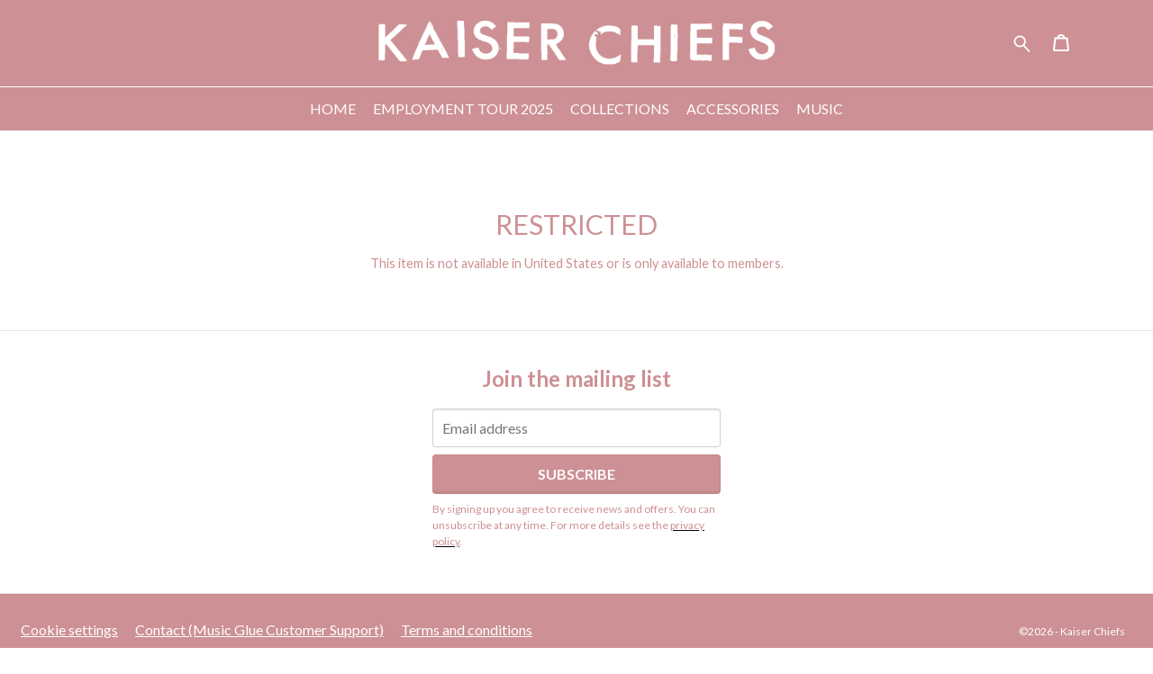

--- FILE ---
content_type: text/html; charset=utf-8
request_url: https://kaiserchiefs.shopnylonmerch.com/products/kaiser-chief-2022-signed-tour-poster
body_size: 18110
content:
<!doctype html>
<html lang="en">
  <head>
    <meta charset="utf-8">
<meta content="width=device-width, initial-scale=1, shrink-to-fit=no" name="viewport">

<title>Restricted - Kaiser Chiefs</title>



<link rel="preconnect" href="https://fonts.gstatic.com/">
<link rel="preconnect" href="https://cdnjs.cloudflare.com/">
<link rel="preconnect" href="https://musicglue-images-prod.global.ssl.fastly.net/">

<link rel="stylesheet" href="https://cdnjs.cloudflare.com/ajax/libs/twitter-bootstrap/4.5.3/css/bootstrap-reboot.min.css" integrity="sha512-YmRhY1UctqTkuyEizDjgJcnn0Knu5tdpv09KUI003L5tjfn2YGxhujqXEFE7fqFgRlqU/jeTI+K7fFurBnRAhg==" crossorigin="anonymous" />
<link rel="stylesheet" href="https://cdnjs.cloudflare.com/ajax/libs/twitter-bootstrap/4.5.3/css/bootstrap-grid.min.css" integrity="sha512-QTQigm89ZvHzwoJ/NgJPghQPegLIwnXuOXWEdAjjOvpE9uaBGeI05+auj0RjYVr86gtMaBJRKi8hWZVsrVe/Ug==" crossorigin="anonymous" />

<script src="https://cdnjs.cloudflare.com/ajax/libs/jquery/3.5.1/jquery.min.js" integrity="sha512-bLT0Qm9VnAYZDflyKcBaQ2gg0hSYNQrJ8RilYldYQ1FxQYoCLtUjuuRuZo+fjqhx/qtq/1itJ0C2ejDxltZVFg==" crossorigin="anonymous" referrerpolicy="no-referrer"></script>
<script src="https://cdn.jsdelivr.net/npm/bootstrap@4.5.3/dist/js/bootstrap.min.js" integrity="sha384-w1Q4orYjBQndcko6MimVbzY0tgp4pWB4lZ7lr30WKz0vr/aWKhXdBNmNb5D92v7s" crossorigin="anonymous"></script>
<script type="module">
  import * as Turbo from 'https://cdn.skypack.dev/pin/@hotwired/turbo@v7.3.0-44BiCcz1UaBhgMf1MCRj/mode=imports,min/optimized/@hotwired/turbo.js';
</script>
<script src="https://cdnjs.cloudflare.com/ajax/libs/jquery-zoom/1.7.21/jquery.zoom.min.js" integrity="sha512-m5kAjE5cCBN5pwlVFi4ABsZgnLuKPEx0fOnzaH5v64Zi3wKnhesNUYq4yKmHQyTa3gmkR6YeSKW1S+siMvgWtQ==" crossorigin="anonymous" referrerpolicy="no-referrer"></script>
<script src="https://musicglue-wwwassets.global.ssl.fastly.net/venndr/blaze-slick.min.js" crossorigin="anonymous" referrerpolicy="no-referrer"></script>

<script type="text/javascript">
  function isTouchDevice() {
    return (
      "ontouchstart" in window ||
      window.DocumentTouch && document instanceof window.DocumentTouch ||
      navigator.maxTouchPoints > 0 ||
      window.navigator.msMaxTouchPoints > 0
    );
  }
</script>

<script type="text/javascript">
  var scrollPosition = 0,
      focusedValue = '';

  // NOTE: Turbo seems to only run document.ready functions in the <head>
  // once on the initial page load, and then not again when navigating around.
  // This is different from document.ready calls inline in the body (e.g. in
  // product/default.liquid) which run on every page load. To specify behaviour
  // in the <head> that should run on each page, use the turbo:render hook,
  // however be warned that I suspect hooks will run multiple times per page load
  // due to the cache: https://turbo.hotwired.dev/reference/events

  $(function(){
    /* AUTOSUBMITTERS */
    $(document).on("change", "form.auto-submit select, form.auto-submit input", function(evt) {
      focusedValue = evt.target.getAttribute('value');
      $(evt.target).closest("form").trigger("submit");
    });

    /* TURBO GET FORMS */
    $(document).on("submit", "form[method=GET]", function(evt) {
      evt.preventDefault();
      evt.stopImmediatePropagation();
      url = this.action + $(this).serialize();
      Turbo.visit(url);
      return false;
    });

    /* BUNDLE MODAL */
    $(document).on("click touch", "[data-toggle='modal']", function(evt) {
      evt.preventDefault();
      evt.stopImmediatePropagation();
      $($(evt.currentTarget).data("target")).toggleClass("show");
      $(document.body).toggleClass("modal-open");
    });

    $(document).on("click touch", "[data-dismiss='modal']", function(evt) {
      evt.preventDefault();
      evt.stopImmediatePropagation();
      $(evt.currentTarget).closest(".modal").toggleClass("show");
      $(document.body).toggleClass("modal-open");
    });

    $(document).ready(() => {
      basketEmptyCheck();

      if(focusedValue) {
        $('[value="'+focusedValue+'"]').focus();
        focusedValue = '';
      };

      $("[data-turbo-scroll]").each((_, evt) => {
        $(evt).on("click", () => {
          scrollPosition = document.scrollingElement.scrollTop;
        });
        $(evt).on("submit", () => {
          scrollPosition = document.scrollingElement.scrollTop;
        });
      });
    });

    function basketEmptyCheck() {
      if ($('.basket-block__count-number').text().trim() == "0") {
        $(".basket-block__count").addClass("--empty");
      } else {
        $(".basket-block__count").removeClass("--empty");
      };
    }

    $(document).on("turbo:render", () => {
      basketEmptyCheck();

      if (scrollPosition >= 2 ) {
        // We wait 1 second before scrolling to try and give any images time to load.
        // TODO: better solution.
        setTimeout(() => document.scrollingElement.scrollTo(0, scrollPosition), 1000);
      };
    });

    /* QUICK BASKET ADD */
    $(document).on("submit", "form[data-method='pop-basket']", function(evt) {
      const serializedData = $(this).serializeArray();
      const formData = new FormData(this);
      window.Venndr.forms.filters.formData(formData);

      if (window.matchMedia("(min-width: 750px)").matches) {
        var formURL = $(this).attr("action"),
          button = $(this).find(':submit'),
          basketCountEl = ".basket-block__count",
          basketEmptyClass = "--empty",
          basketLoadingClass = "--loading",
          basketUpdatedClass = "--updated";

        $.ajax({
          url: formURL,
          type: "POST",
          credentials: "same-origin",
          data: formData,
          processData: false,
          contentType: false,
          beforeSend: function(xhr) {
            $(button).focus().addClass("active").prop('disabled', true);
            $(basketCountEl).removeClass(basketUpdatedClass).removeClass(basketEmptyClass);
            $(basketCountEl).addClass(basketLoadingClass);
          },
          success: function(result, status, xhr) {
            let basketCount = $(result).find(basketCountEl),
              basketContent = $(result).find(".basket-block--full .basket-block__container"),
              basketPop = ".pop-basket";

            window.location.hash = "";
            $(basketPop).html(basketContent).removeClass("pop-basket--hidden");
            $(basketCountEl).removeClass(basketLoadingClass);
            $(basketCountEl).replaceWith(basketCount);
          },
          error: function(xhr, status, error) {
            console.log(error);
          },
          complete: function(xhr, status) {
            $(button).blur().removeClass("active").prop('disabled', false);
            $(basketCountEl).addClass(basketUpdatedClass);
            basketEmptyCheck();
            window.location.hash = "Basket";
          }
        });

        evt.preventDefault();
      };

      if (typeof dataLayer !== 'undefined') {
        dataLayer.push({
          event: 'addToCart',
          ecommerce: {
            currencyCode: 'USD',
            add: {
              products: [
                {
                  id: serializedData.find(x => ["product_id", "bundle_id"].includes(x.name)).value,
                  quantity: serializedData.find(x => x.name == "quantity").value,
                  name: $('.product-block__title, .bundle-block__title').text().trim(),
                  price: (parseFloat($('.price__value').text().replace(/[^0-9\.]/g, "")) || undefined)
                }
              ],
            },
          },
        });
      }
    });

    function emitCheckoutEvent(evt) {
      evt.preventDefault();

      lines = JSON.parse(atob(evt.target.dataset.basketLines));

      if (typeof dataLayer !== 'undefined') {
        dataLayer.push({
          event: 'checkout',
          ecommerce: {
            currencyCode: 'USD',
            checkout: {
              products: lines.map(line => {
                return {
                  id: line.id,
                  quantity: line.quantity,
                  name: line.name,
                  price: (parseFloat(line.price.replace(/^[^\d]+|[^\d.]+$/g, "")) || undefined)
                }
              }),
            },
          },
        });
      }

      location.href = evt.target.href;
    };

    $(document).on("click", ".basket-block__checkout-link", emitCheckoutEvent);

    $(document).on("click touch", function(evt) {
      if ($(evt.target).closest(".pop-basket").length > 0) {
        return
      } else if (!$(".pop-basket").hasClass("pop-basket--hidden")) {
        $(".pop-basket").addClass("pop-basket--hidden")
      };
    });
  });
</script>

  <meta name="csrf-token" content="fQVkVFR2MA8HVQNjEyIEGWpIIhosPA1_O25-38zJnfq9TSuT-znhnzgO">
<script>
  !function (venndr) {
    function tokenNotPresent() {
      throw new Error("CSRF token not present");
    }

    const token = document.querySelector(`meta[name="csrf-token"]`);
    const valueOrGetter = token == null ? { get: tokenNotPresent } : { value: token.getAttribute("content") };
    const descriptor = Object.assign({
      configurable: false,
      writable: false,
    }, valueOrGetter);

    Object.defineProperty(venndr, "csrf_token", descriptor);
  }(window.Venndr || (window.Venndr = {}));
</script>


<script>
!function (venndr) {
  const value = Object.freeze({
    value: Object.freeze({
      analytics: true,
      marketing: true,
    }),
  });

  const descriptor = Object.assign({
    configurable: false,
    writable: false,
  }, value);

  Object.defineProperty(venndr, "consent", descriptor);
}(window.Venndr || (window.Venndr = {}));
</script>


  <script src="https://cdn.usefathom.com/script.js" data-site="KFOTXSNV" defer></script>


  <link rel="canonical" href="https://kaiserchiefs.shopnylonmerch.com/products/kaiser-chief-2022-signed-tour-poster">


<link rel="stylesheet" href="https://enterprise-ecommerce-store-assets.global.ssl.fastly.net/venndr/universal.css?v=2">


    <link rel="stylesheet" href="/__styles/3ee1f7dd66842046252d78cb228a9f676fec7b0c167378e827b7d55511175458/style.css">

  <style>
@import url('https://fonts.googleapis.com/css?family=Lato:400,700,400italic,700italic&display=swap');

@import url('https://fonts.googleapis.com/css?family=Lato:400,700,400italic,700italic&display=swap');
:root{
--brand-logo-placeholder-display: none;
--brand-logo-display: block;
--text-size: 0.9rem;
--logo-height: 100%;
--bg-image: url('');
--heading-size: 1.5rem;
--heading-font: 'Lato';
--header-text-size: 1rem;
--header-text-color: #ffffff;
--header-height: 4rem;
--header-bg-color: #CD9094;
--header-accent-color: #000000;
--text-color: #CD9094;
--font-family: 'Lato';
--bg-color: #ffffff;
--accent-color: #000000;
--card-text: #CD9094;
--card-bg: #ffffff;
--card-accent: #000000;
--brand-logo: url('https://enterprise-ecommerce-store-images.freetls.fastly.net/resize?u=aHR0cHM6Ly9lY29tbWVyY2UtcHVibGljLWFzc2V0cy5zdG9yYWdlLmdvb2dsZWFwaXMuY29tL2VhMzM3NWM2LTAzNjEtNDBkZS1iNTEzLWEzNzUwNDY5Zjc4Ny8yMDIzLzUvMTYvMTAvNDMvMTMxOGVkNGMtYThmMi00NzY4LWEzNzktY2Q2ZjI1NDJmNjQw&width=600&v=1');
--banner-image: url('');
--banner-height: 6rem;
--banner-color: #000000;
}
footer{
--text-color: #ffffff;
--bg-color: #CD9094;
--accent-color: #ffffff;
}

/* HEADER */

.header--center-logo .header__logo {
  flex-basis: 40% ;
}

.header--center-logo .header__left, .header--center-logo .header__right {
  flex-basis: 20% ;
}

.header__secondary-section .navigation__item {
  text-transform: uppercase;
}

/* NAV BAR */
.header__secondary-header .navigation__link,
.menu-block--expanded .navigation--expand-left {
  text-transform: uppercase;
  font-size: 1rem!important;
}

.header__secondary-section {
  border-top: 1px solid #fff;
}

.navigation__link--active {
  color: var(--accent-color);
}

/* PRODUCT CARD */

.card-body {
  padding: .75rem .25rem;
}

.product-card__body {
  text-align: left;
}


/* INNER PAGES */

.main__title {
  text-transform: uppercase;
  font-weight: normal;
}

/* MODAL */

.modal-header {
  display: flex;
  align-items: center;
  border-bottom: none;
}

.modal-title {
  padding-top: 0rem;
  font-weight: bold;
}

.modal .close {
  background: transparent;
  border: none;
  font-size: 1.5rem;
}

.modal-body p {
  font-size: 1rem;
  padding-bottom: 1rem;
}

.modal-body span {
  font-size: .875rem;
}

.mailchimp form {
  margin: -0.5rem -0.25rem .25rem;
}
  </style>

<script>
  !function (venndr) {
    const token = document.querySelector(`meta[name="csrf-token"]`)?.getAttribute("content");

    const setMarketingIdentity = (identifier) => fetch("/viewer/marketing_identity", {
      method: "POST",
      credentials: "same-origin",
      headers: {
        "Content-Type": "application/json",
        Accept: "application/json",
        "x-csrf-token": token,
      },
      body: JSON.stringify({ marketingIdentity: identifier }),
    })

    Object.defineProperty(venndr, "setMarketingIdentity", {
      value: setMarketingIdentity,
      writable: false,
      configurable: false,
    });
  }(window.Venndr || (window.Venndr = {}));

  !function (venndr) {
    const amendFormData = (formData) => {
      const extraFulfilmentDetails = {};

      formData.forEach((value, key) => {
        if (key.includes("extra_fulfilment_details")) {
          const field = key.replace(/^extra_fulfilment_details\[(.+)\]$/, '$1');
          extraFulfilmentDetails[field] = value;
        }
      })

      if (Object.keys(extraFulfilmentDetails).length > 0) {
        const {recipient_name, recipient_email, delivery_date, message} = extraFulfilmentDetails;

        const summary = [
          `Recipient: ${recipient_name ? `${recipient_name} / ` : ""}${recipient_email}.`
        ];

        if (delivery_date) summary.push(`Deliver on ${delivery_date}.`);
        if (message) summary.push(`Message:\n${message}`);

        const encodedData = btoa(JSON.stringify(extraFulfilmentDetails));
        const plainTextSummary = summary.join('\n');
        const payload = btoa(JSON.stringify({ encodedData, plainTextSummary }));
        formData.set('extra_fulfilment_details', payload);
      }
    }

    Object.defineProperty(venndr, "forms", {
      value: Object.freeze({ filters: Object.freeze({ formData: amendFormData }) }),
      writable: false,
      configurable: false,
    });

    const setup = () => {
      document.addEventListener('formdata', (e) => amendFormData(e.formData), { capture: true });
    }

    document.addEventListener('DOMContentLoaded', setup, { once: true });
  }(window.Venndr || (window.Venndr = {}));
</script>
      <!-- Google Tag Manager -->
      <!-- Consent -->
      <script>
        window.dataLayer = window.dataLayer || [];
        function gtag(){dataLayer.push(arguments);}
        gtag('consent', 'update', {
          'ad_storage': Venndr.consent.marketing ? 'granted' : 'denied',
          'ad_user_data': Venndr.consent.marketing ? 'granted' : 'denied',
          'ad_personalization': Venndr.consent.marketing ? 'granted' : 'denied',
          'analytics_storage': Venndr.consent.analytics ? 'granted' : 'denied',
          'personalization_storage': Venndr.consent.marketing ? 'granted' : 'denied',
          'functionality_storage': 'denied',
          'security_storage': 'denied',
        });
      </script>
      <!-- Init -->
      <script>(function(w,d,s,l,i){w[l]=w[l]||[];w[l].push({'gtm.start':
      new Date().getTime(),event:'gtm.js'});var f=d.getElementsByTagName(s)[0],
      j=d.createElement(s),dl=l!='dataLayer'?'&l='+l:'';j.async=true;j.src=
      'https://www.googletagmanager.com/gtm.js?id='+i+dl;f.parentNode.insertBefore(j,f);
      })(window,document,'script','dataLayer','GTM-PZZJTGWD');</script>
      <!-- End Google Tag Manager -->
          <meta name="google-site-verification" content="lNLKhXnmsd0AzZotAOFS8cN2DhV_7_L5MrVG7199KRU" />
    </head>

  <body class="layout layout--banner-widgets" data-homepage="false" data-handle="products/:handle" data-id="68b43dca-9db6-495b-940e-d4715b994fb7" data-page-types="product">      <!-- Google Tag Manager (noscript) -->
      <noscript><iframe src="https://www.googletagmanager.com/ns.html?id=GTM-PZZJTGWD"
      height="0" width="0" style="display:none;visibility:hidden"></iframe></noscript>
      <!-- End Google Tag Manager (noscript) -->
    
    <a class="header__skip-to-content" href="#main">Skip to main content</a>

    
    

<header class="header header--center-logo header--double">
  <div class="header__primary-header">
    <div class="container">
      <div class="header__content d-flex flex-row align-content-center">
        <div class="header__left">
          <div class="header__block header__block--extra-content">
            
          </div>

          
            <div class="header__block header__block--menu-hider">
              <div class="menu-block menu-block--side-collapse">
  
    <nav class="navigation navigation--expand-left "  role="navigation" aria-label="Main mobile navigation">
  <div class="navigation__items">
    
      <span class="navigation__item">
        <a 
          class="navigation__link navigation__link--primary " 
          href="/shop" 
          
          aria-label="Home"
        >
          Home
        </a>
        
      </span>
    
      <span class="navigation__item">
        <a 
          class="navigation__link navigation__link--primary " 
          href="/collections/employment-2025" 
          
          aria-label="Employment Tour 2025"
        >
          Employment Tour 2025
        </a>
        
      </span>
    
      <span class="navigation__item">
        <a 
          class="navigation__link navigation__link--primary " 
          href="/collections/collections-all" 
          
          aria-label="Collections"
        >
          Collections
        </a>
        
          <span class="navigation__sub-menu">
            
              <a 
                class="navigation__link navigation__link--secondary 
                " 
                 href="/collections/collections-all" 
                 
                aria-label="Collections"
              >
                All
              </a>
            
              <a 
                class="navigation__link navigation__link--secondary 
                " 
                 href="/collections/tour-2022" 
                 
                aria-label="Collections"
              >
                Tour 2022
              </a>
            
              <a 
                class="navigation__link navigation__link--secondary 
                " 
                 href="/collections/the-easy-eighth-tour" 
                 
                aria-label="Collections"
              >
                The Easy Eighth Tour 2024
              </a>
            
              <a 
                class="navigation__link navigation__link--secondary 
                " 
                 href="/collections/duck-tour" 
                 
                aria-label="Collections"
              >
                Duck Tour
              </a>
            
              <a 
                class="navigation__link navigation__link--secondary 
                " 
                 href="/collections/elland-road" 
                 
                aria-label="Collections"
              >
                Elland Road
              </a>
            
              <a 
                class="navigation__link navigation__link--secondary 
                " 
                 href="/collections/retro-range" 
                 
                aria-label="Collections"
              >
                Retro Range
              </a>
            
              <a 
                class="navigation__link navigation__link--secondary 
                " 
                 href="/collections/sk8" 
                 
                aria-label="Collections"
              >
                SK8
              </a>
            
          </span>
        
      </span>
    
      <span class="navigation__item">
        <a 
          class="navigation__link navigation__link--primary " 
          href="/collections/accessories" 
          
          aria-label="Accessories"
        >
          Accessories
        </a>
        
      </span>
    
      <span class="navigation__item">
        <a 
          class="navigation__link navigation__link--primary " 
          href="/collections/media" 
          
          aria-label="Music"
        >
          Music
        </a>
        
      </span>
    
  </div>
  <a class="navigation__close" aria-label="Close Navigation" href="#"></a>

  <script type="text/javascript">
    $(function(){
      $(document).on("click touch", ".navigation__close", function(evt) {
        evt.preventDefault();
        evt.stopImmediatePropagation();
        $(evt.target).closest(".menu-block").removeClass("menu-block--expanded");
        $("body").toggleClass("--menu-expanded");
      });
    });
  </script>
</nav>
    <a class="burger burger--no-text menu-block__burger"  aria-label="Toggle Navigation" href="#" role="button" tabindex="0" data-turbo="false" >
  <span class="burger__meat"></span>
</a>

  

  <script type="text/javascript">
    $(document).on("click touch", ".menu-block__burger", function(evt) {
      evt.preventDefault();
      evt.stopImmediatePropagation();
      $(evt.target).closest(".menu-block").toggleClass("menu-block--expanded");
      $("body").toggleClass("--menu-expanded");
    });
  </script>
</div>

            </div>
          
        </div>

        <div class="header__logo d-flex">
          <a class="header__logo-link" href="/" title="Go to the Kaiser Chiefs homepage">
            <div class="header__logo-image header__logo-image--overlapable">
            </div>
            
          </a>
        </div>

        <div class="header__right">
          <div class="header__block header__block--extra-content">
            
          </div>

          
            <div class="header__block">
              <div class="search-block search-block--icon">
  <a class="search-block__link" href="/search" aria-label="Search for products">
    <svg role="img" aria-labelledby="search-icon-title" class="icon" focusable="false" viewBox="0 0 40.4 41.7">
      <title id="search-icon-title">Search</title>
      <circle class="icon__line" cx="15.3" cy="15.3" r="12.3"/>
      <line class="icon__line" x1="23.5" y1="24.4" x2="37" y2="39.3"/>
    </svg>
  </a>
</div>


            </div>
          
            <div class="header__block">
              <div class="basket-block basket-block--icon">
	<a class="basket-block__link" href="/basket">
		<span class="basket-block__symbol">
			<svg class="icon" xmlns="http://www.w3.org/2000/svg" overflow="visible" viewBox="0 0 36.1 38.2">
        <path class="icon__fill" d="M36 34L32.8 7.2h-5.9C26.2 3.1 22.5 0 18 0S9.8 3.1 9.1 7.2H3.2L0 34c-.2 1.5.4 2.4.9 3 .5.5 1.4 1.2 3.1 1.2h28c1.3 0 2.4-.4 3.1-1.3.7-.7 1-1.8.9-2.9zM18 4a5 5 0 014.7 3.2h-9.5A5 5 0 0118 4zm11.2 7.2l2.8 23H4l2.8-23h22.4z"></path>
      </svg>
		</span>

		<span class="basket-block__count">
			<span class="basket-block__count-number" id="BasketCounter" data-turbo-permanent>
				0
			</span>
		</span>
	</a>

	<div id="Basket" class="pop-basket pop-basket--hidden" aria-live="assertive" aria-atomic="true">
  <!--Popout basket not yet loaded-->
</div>
</div>

            </div>
          
        </div>
      </div>
    </div>
  </div>
</header>

<section class="header__secondary-section">
  <header class="header__secondary-header">
    
      <div class="menu-block">
  
    <nav class="navigation navigation--horizontal d-none d-md-block"  role="navigation" aria-label="Main navigation">
  <div class="navigation__items">
    
      <span class="navigation__item">
        <a 
          class="navigation__link navigation__link--primary " 
          href="/shop" 
          
          aria-label="Home"
        >
          Home
        </a>
        
      </span>
    
      <span class="navigation__item">
        <a 
          class="navigation__link navigation__link--primary " 
          href="/collections/employment-2025" 
          
          aria-label="Employment Tour 2025"
        >
          Employment Tour 2025
        </a>
        
      </span>
    
      <span class="navigation__item">
        <a 
          class="navigation__link navigation__link--primary " 
          href="/collections/collections-all" 
          
          aria-label="Collections"
        >
          Collections
        </a>
        
          <span class="navigation__sub-menu">
            
              <a 
                class="navigation__link navigation__link--secondary " 
                href="/collections/collections-all" 
                
                aria-label="Collections"
              >
                All
              </a>
            
              <a 
                class="navigation__link navigation__link--secondary " 
                href="/collections/tour-2022" 
                
                aria-label="Collections"
              >
                Tour 2022
              </a>
            
              <a 
                class="navigation__link navigation__link--secondary " 
                href="/collections/the-easy-eighth-tour" 
                
                aria-label="Collections"
              >
                The Easy Eighth Tour 2024
              </a>
            
              <a 
                class="navigation__link navigation__link--secondary " 
                href="/collections/duck-tour" 
                
                aria-label="Collections"
              >
                Duck Tour
              </a>
            
              <a 
                class="navigation__link navigation__link--secondary " 
                href="/collections/elland-road" 
                
                aria-label="Collections"
              >
                Elland Road
              </a>
            
              <a 
                class="navigation__link navigation__link--secondary " 
                href="/collections/retro-range" 
                
                aria-label="Collections"
              >
                Retro Range
              </a>
            
              <a 
                class="navigation__link navigation__link--secondary " 
                href="/collections/sk8" 
                
                aria-label="Collections"
              >
                SK8
              </a>
            
          </span>
        
      </span>
    
      <span class="navigation__item">
        <a 
          class="navigation__link navigation__link--primary " 
          href="/collections/accessories" 
          
          aria-label="Accessories"
        >
          Accessories
        </a>
        
      </span>
    
      <span class="navigation__item">
        <a 
          class="navigation__link navigation__link--primary " 
          href="/collections/media" 
          
          aria-label="Music"
        >
          Music
        </a>
        
      </span>
    
  </div>
</nav>

    <nav class="navigation navigation--expand-full d-md-none"  role="navigation" aria-label="Main navigation">
  <div class="navigation__items">
    
      <span class="navigation__item">
        <a 
          class="navigation__link navigation__link--primary " 
          href="/shop" 
          
          aria-label="Home"
        >
          Home
        </a>
        
      </span>
    
      <span class="navigation__item">
        <a 
          class="navigation__link navigation__link--primary " 
          href="/collections/employment-2025" 
          
          aria-label="Employment Tour 2025"
        >
          Employment Tour 2025
        </a>
        
      </span>
    
      <span class="navigation__item">
        <a 
          class="navigation__link navigation__link--primary " 
          href="/collections/collections-all" 
          
          aria-label="Collections"
        >
          Collections
        </a>
        
          <span class="navigation__sub-menu">
            
              <a 
                class="navigation__link navigation__link--secondary " 
                href="/collections/collections-all" 
                
                aria-label="Collections"
              >
                All
              </a>
            
              <a 
                class="navigation__link navigation__link--secondary " 
                href="/collections/tour-2022" 
                
                aria-label="Collections"
              >
                Tour 2022
              </a>
            
              <a 
                class="navigation__link navigation__link--secondary " 
                href="/collections/the-easy-eighth-tour" 
                
                aria-label="Collections"
              >
                The Easy Eighth Tour 2024
              </a>
            
              <a 
                class="navigation__link navigation__link--secondary " 
                href="/collections/duck-tour" 
                
                aria-label="Collections"
              >
                Duck Tour
              </a>
            
              <a 
                class="navigation__link navigation__link--secondary " 
                href="/collections/elland-road" 
                
                aria-label="Collections"
              >
                Elland Road
              </a>
            
              <a 
                class="navigation__link navigation__link--secondary " 
                href="/collections/retro-range" 
                
                aria-label="Collections"
              >
                Retro Range
              </a>
            
              <a 
                class="navigation__link navigation__link--secondary " 
                href="/collections/sk8" 
                
                aria-label="Collections"
              >
                SK8
              </a>
            
          </span>
        
      </span>
    
      <span class="navigation__item">
        <a 
          class="navigation__link navigation__link--primary " 
          href="/collections/accessories" 
          
          aria-label="Accessories"
        >
          Accessories
        </a>
        
      </span>
    
      <span class="navigation__item">
        <a 
          class="navigation__link navigation__link--primary " 
          href="/collections/media" 
          
          aria-label="Music"
        >
          Music
        </a>
        
      </span>
    
  </div>
</nav>

    <a class="burger burger--no-text d-md-none menu-block__burger"  aria-label="Toggle Navigation" href="#" role="button" tabindex="0" data-turbo="false" >
  <span class="burger__meat"></span>
</a>

  
</div>

<script>
  $(document).on("click touch", ".menu-block__burger", function(evt) {
    evt.preventDefault();
    evt.stopImmediatePropagation();
    $(evt.target).closest(".menu-block").toggleClass("menu-block--expanded");
  });
</script>

    
  </header>

  <script>

    (function($) {
      let header = ".header--double",
        scrollTrigger,
        scrolledClass = "header--scrolled",
        timer;

      function toggleScrolled() {
        let scrollTrigger = $(".header__secondary-header").offset().top;
        if ($(document).scrollTop() >= scrollTrigger) {
          $(header).addClass(scrolledClass);
        } else {
          $(header).removeClass(scrolledClass);
          $(".menu-block").removeClass("menu-block--expanded");
          $('body').removeClass("menu-expanded");
        };
      };

      $(window).on('resize scroll load', function(e) {
        if(timer) {
          window.clearTimeout(timer);
        }
        timer = window.setTimeout(function() {
          toggleScrolled();
        }, 10);
      });

    })(jQuery);
  </script>
</section>


    <main class="main" id="main">
  

  
    <section class="restricted-block">
  <h1 class="main__title">
    Restricted
  </h1>
  <p>
    This item is not available in United States or is only available to members.
  </p>
</section>


  
</main>


    <div class="postscript">
      
        <aside class="widgets">
  <div class="widgets__container container">
    
      <div class="widgets__widget">
        <h2 class="widgets__widget-title">Join the mailing list</h2>
        





<div class="mailchimp">
  <form class="mailchimp__form" action="https://nylonmerch.us20.list-manage.com/subscribe/post?u=808fb713543d159e1b1f35dea&amp;id=b09855a9e3&amp;f_id=002cf8e0f0" method="post" name="mc-embedded-subscribe-form" class="validate" target="_blank" novalidate>
    <input class="mailchimp__input" type="email" value="" name="EMAIL" class="email" placeholder="Email address" required>
    <input class="mailchimp__hidden" type="text" name="b_808fb713543d159e1b1f35dea_b09855a9e3&amp;f_id" tabindex="-1" value="" hidden aria-hidden="true">
    <button class="mailchimp__button btn" type="submit" name="subscribe">
      Subscribe
    </button>
  </form>
  <p>By signing up you agree to receive news and offers. You can unsubscribe at any time. For more details see the <a href="https://www.musicglue.com/policies" target="_blank">privacy policy</a>.</p>
</div>

      </div>
    
  </div>
</aside>


        
          <script type="text/javascript">
  $(document).ready(function () {
    key = 'mailing_list_modal_hidden';

    $(window).on('scroll', function () {
      if (localStorage.getItem(key) == null) {
        setTimeout(function () {
          $('#mailing-list-modal').modal('show');
        }, 2000);

        $('#mailing-list-modal').on('hidden.bs.modal', function (e) {
          localStorage.setItem(key, true);
          // BS modal somehow re-adds the modal-open class to the body
          // after hiding so we have to manually remove it
          setTimeout(() => $('body').removeClass('modal-open'), 100);
        });
      }
    });

    $('.mailchimp__form').on('submit', function (e) {
      $('#mailing-list-modal').modal('hide');
    });
  });
</script>

<div id="mailing-list-modal" class="modal" tabindex="-1" role="dialog">
  <div class="modal-dialog modal-dialog-centered" role="document">
    <div class="modal-content">
      <div class="modal-header">
        <h5 class="modal-title">SAVE 15% on Your First Order</h5>
        <button type="button" class="close" data-dismiss="modal" aria-label="Close">
          <span aria-hidden="true">&times;</span>
        </button>
      </div>
      <div class="modal-body" style="padding-top: 0;">
        <p>
          Enter your email below and be the first to know about new products, exclusive offers & more!<br>
          <span>(Offer does not apply to bundles, and media (CD, Vinyl, DVD etc.))</span>
        </p>
        





<div class="mailchimp">
  <form class="mailchimp__form" action="https://nylonmerch.us20.list-manage.com/subscribe/post?u=808fb713543d159e1b1f35dea&amp;id=b09855a9e3&amp;f_id=002cf8e0f0" method="post" name="mc-embedded-subscribe-form" class="validate" target="_blank" novalidate>
    <input class="mailchimp__input" type="email" value="" name="EMAIL" class="email" placeholder="Email address" required>
    <input class="mailchimp__hidden" type="text" name="b_808fb713543d159e1b1f35dea_b09855a9e3&amp;f_id" tabindex="-1" value="" hidden aria-hidden="true">
    <button class="mailchimp__button btn" type="submit" name="subscribe">
      Subscribe
    </button>
  </form>
  <p>By signing up you agree to receive news and offers. You can unsubscribe at any time. For more details see the <a href="https://www.musicglue.com/policies" target="_blank">privacy policy</a>.</p>
</div>

      </div>
    </div>
  </div>
</div>

        
      

      <footer class="footer">
  <div class="container-fluid">
    <div class="row justify-content-between align-items-center">
      <div class="col-md-auto ">
        <div class="footer__content py-2">
          <div class="footer__navigation d-inline-block">
            
              <div class="menu-block menu-block--inline">
  
    <nav class="navigation navigation--no-sub "  role="navigation" aria-label="Footer navigation">
  <div class="navigation__items">
    
      <span class="navigation__item">
        <a 
          class="navigation__link navigation__link--primary " 
          href="#cookie-settings" 
           
          aria-label="Cookie settings" 
          data-turbo="false"
        >
          Cookie settings
        </a>
      </span>
    
      <span class="navigation__item">
        <a 
          class="navigation__link navigation__link--primary " 
          href="https://www.musicglue.com/customer-support" 
          target="_blank" 
          aria-label="Contact (Music Glue Customer Support) (opens in a new tab)" 
          
        >
          Contact (Music Glue Customer Support)
        </a>
      </span>
    
      <span class="navigation__item">
        <a 
          class="navigation__link navigation__link--primary " 
          href="https://policies.venndr.cloud/e152d5b7-0c38-4312-b72b-4f129fc5b858/2025/3/13/terms-and-conditions" 
           
          aria-label="Terms and conditions" 
          data-turbo="false"
        >
          Terms and conditions
        </a>
      </span>
    
  </div>
</nav>

  
</div>

            
          </div>
        </div>
      </div>

      <div class="col-md-auto ">
        <small class="footer__copyright p-3">&copy;2026 - Kaiser Chiefs</small>
      </div>
    </div>

    <div class="row justify-content-between align-items-end">
      <div class="col-md-auto ">
        <div class="footer__locales p-2">
          <section class="locales">
  <div class="locales__container">
    <div class="locales__country d-inline-block">
      <form action="/viewer/settings" class="auto-submit" method="POST" aria-label="Country selection dropdown">
        <input name="_csrf_token" type="hidden" value="UVYwACoGHQM4cicoFBAIPSZfDhAkMQNccaayMHWFQAUrSaypamBbfwil">
        <input name="redirect" type="hidden" value=""/>
        <label id="country-label" class="visually-hidden">Your country</label>
        <p id="country-description" class="visually-hidden">Selecting a country will automatically update your settings and cause a page reload</p>
        <select id="country-select" name="country" aria-labelledby="country-label" aria-describedby="country-description">
          
            <option value="AF" >Afghanistan</option>
          
            <option value="AL" >Albania</option>
          
            <option value="DZ" >Algeria</option>
          
            <option value="AS" >American Samoa</option>
          
            <option value="AD" >Andorra</option>
          
            <option value="AO" >Angola</option>
          
            <option value="AI" >Anguilla</option>
          
            <option value="AQ" >Antarctica</option>
          
            <option value="AG" >Antigua and Barbuda</option>
          
            <option value="AR" >Argentina</option>
          
            <option value="AM" >Armenia</option>
          
            <option value="AW" >Aruba</option>
          
            <option value="AU" >Australia</option>
          
            <option value="AT" >Austria</option>
          
            <option value="AZ" >Azerbaijan</option>
          
            <option value="BS" >Bahamas</option>
          
            <option value="BH" >Bahrain</option>
          
            <option value="BD" >Bangladesh</option>
          
            <option value="BB" >Barbados</option>
          
            <option value="BY" >Belarus</option>
          
            <option value="BE" >Belgium</option>
          
            <option value="BZ" >Belize</option>
          
            <option value="BJ" >Benin</option>
          
            <option value="BM" >Bermuda</option>
          
            <option value="BT" >Bhutan</option>
          
            <option value="BO" >Bolivia</option>
          
            <option value="BQ" >Bonaire, Sint Eustatius and Saba</option>
          
            <option value="BA" >Bosnia and Herzegovina</option>
          
            <option value="BW" >Botswana</option>
          
            <option value="BR" >Brazil</option>
          
            <option value="IO" >British Indian Ocean Territory</option>
          
            <option value="BN" >Brunei Darussalam</option>
          
            <option value="BG" >Bulgaria</option>
          
            <option value="BF" >Burkina Faso</option>
          
            <option value="BI" >Burundi</option>
          
            <option value="CV" >Cabo Verde</option>
          
            <option value="KH" >Cambodia</option>
          
            <option value="CM" >Cameroon</option>
          
            <option value="CA" >Canada</option>
          
            <option value="KY" >Cayman Islands</option>
          
            <option value="CF" >Central African Republic</option>
          
            <option value="TD" >Chad</option>
          
            <option value="CL" >Chile</option>
          
            <option value="CN" >China</option>
          
            <option value="CX" >Christmas Island</option>
          
            <option value="CC" >Cocos (Keeling) Islands</option>
          
            <option value="CO" >Colombia</option>
          
            <option value="KM" >Comoros</option>
          
            <option value="CG" >Congo</option>
          
            <option value="CD" >Congo, The Democratic Republic of the</option>
          
            <option value="CK" >Cook Islands</option>
          
            <option value="CR" >Costa Rica</option>
          
            <option value="HR" >Croatia</option>
          
            <option value="CU" >Cuba</option>
          
            <option value="CW" >Curaçao</option>
          
            <option value="CY" >Cyprus</option>
          
            <option value="CZ" >Czechia</option>
          
            <option value="CI" >Côte d'Ivoire</option>
          
            <option value="DK" >Denmark</option>
          
            <option value="DJ" >Djibouti</option>
          
            <option value="DM" >Dominica</option>
          
            <option value="DO" >Dominican Republic</option>
          
            <option value="EC" >Ecuador</option>
          
            <option value="EG" >Egypt</option>
          
            <option value="SV" >El Salvador</option>
          
            <option value="GQ" >Equatorial Guinea</option>
          
            <option value="ER" >Eritrea</option>
          
            <option value="EE" >Estonia</option>
          
            <option value="SZ" >Eswatini</option>
          
            <option value="ET" >Ethiopia</option>
          
            <option value="FK" >Falkland Islands (Malvinas)</option>
          
            <option value="FO" >Faroe Islands</option>
          
            <option value="FJ" >Fiji</option>
          
            <option value="FI" >Finland</option>
          
            <option value="FR" >France</option>
          
            <option value="GF" >French Guiana</option>
          
            <option value="PF" >French Polynesia</option>
          
            <option value="TF" >French Southern Territories</option>
          
            <option value="GA" >Gabon</option>
          
            <option value="GM" >Gambia</option>
          
            <option value="GE" >Georgia</option>
          
            <option value="DE" >Germany</option>
          
            <option value="GH" >Ghana</option>
          
            <option value="GI" >Gibraltar</option>
          
            <option value="GR" >Greece</option>
          
            <option value="GL" >Greenland</option>
          
            <option value="GD" >Grenada</option>
          
            <option value="GP" >Guadeloupe</option>
          
            <option value="GU" >Guam</option>
          
            <option value="GT" >Guatemala</option>
          
            <option value="GG" >Guernsey</option>
          
            <option value="GN" >Guinea</option>
          
            <option value="GW" >Guinea-Bissau</option>
          
            <option value="GY" >Guyana</option>
          
            <option value="HT" >Haiti</option>
          
            <option value="VA" >Holy See (Vatican City State)</option>
          
            <option value="HN" >Honduras</option>
          
            <option value="HK" >Hong Kong</option>
          
            <option value="HU" >Hungary</option>
          
            <option value="IS" >Iceland</option>
          
            <option value="IN" >India</option>
          
            <option value="ID" >Indonesia</option>
          
            <option value="IR" >Iran</option>
          
            <option value="IQ" >Iraq</option>
          
            <option value="IE" >Ireland</option>
          
            <option value="IM" >Isle of Man</option>
          
            <option value="IL" >Israel</option>
          
            <option value="IT" >Italy</option>
          
            <option value="JM" >Jamaica</option>
          
            <option value="JP" >Japan</option>
          
            <option value="JE" >Jersey</option>
          
            <option value="JO" >Jordan</option>
          
            <option value="KZ" >Kazakhstan</option>
          
            <option value="KE" >Kenya</option>
          
            <option value="KI" >Kiribati</option>
          
            <option value="KP" >North Korea</option>
          
            <option value="KR" >South Korea</option>
          
            <option value="KW" >Kuwait</option>
          
            <option value="KG" >Kyrgyzstan</option>
          
            <option value="LA" >Lao People's Democratic Republic</option>
          
            <option value="LV" >Latvia</option>
          
            <option value="LB" >Lebanon</option>
          
            <option value="LS" >Lesotho</option>
          
            <option value="LR" >Liberia</option>
          
            <option value="LY" >Libya</option>
          
            <option value="LI" >Liechtenstein</option>
          
            <option value="LT" >Lithuania</option>
          
            <option value="LU" >Luxembourg</option>
          
            <option value="MO" >Macao</option>
          
            <option value="MG" >Madagascar</option>
          
            <option value="MW" >Malawi</option>
          
            <option value="MY" >Malaysia</option>
          
            <option value="MV" >Maldives</option>
          
            <option value="ML" >Mali</option>
          
            <option value="MT" >Malta</option>
          
            <option value="MH" >Marshall Islands</option>
          
            <option value="MQ" >Martinique</option>
          
            <option value="MR" >Mauritania</option>
          
            <option value="MU" >Mauritius</option>
          
            <option value="YT" >Mayotte</option>
          
            <option value="MX" >Mexico</option>
          
            <option value="FM" >Micronesia, Federated States of</option>
          
            <option value="MD" >Moldova</option>
          
            <option value="MC" >Monaco</option>
          
            <option value="MN" >Mongolia</option>
          
            <option value="ME" >Montenegro</option>
          
            <option value="MS" >Montserrat</option>
          
            <option value="MA" >Morocco</option>
          
            <option value="MZ" >Mozambique</option>
          
            <option value="MM" >Myanmar</option>
          
            <option value="NA" >Namibia</option>
          
            <option value="NR" >Nauru</option>
          
            <option value="NP" >Nepal</option>
          
            <option value="NL" >Netherlands</option>
          
            <option value="NC" >New Caledonia</option>
          
            <option value="NZ" >New Zealand</option>
          
            <option value="NI" >Nicaragua</option>
          
            <option value="NE" >Niger</option>
          
            <option value="NG" >Nigeria</option>
          
            <option value="NU" >Niue</option>
          
            <option value="NF" >Norfolk Island</option>
          
            <option value="MK" >North Macedonia</option>
          
            <option value="MP" >Northern Mariana Islands</option>
          
            <option value="NO" >Norway</option>
          
            <option value="OM" >Oman</option>
          
            <option value="PK" >Pakistan</option>
          
            <option value="PW" >Palau</option>
          
            <option value="PS" >Palestine, State of</option>
          
            <option value="PA" >Panama</option>
          
            <option value="PG" >Papua New Guinea</option>
          
            <option value="PY" >Paraguay</option>
          
            <option value="PE" >Peru</option>
          
            <option value="PH" >Philippines</option>
          
            <option value="PN" >Pitcairn</option>
          
            <option value="PL" >Poland</option>
          
            <option value="PT" >Portugal</option>
          
            <option value="PR" >Puerto Rico</option>
          
            <option value="QA" >Qatar</option>
          
            <option value="RO" >Romania</option>
          
            <option value="RU" >Russian Federation</option>
          
            <option value="RW" >Rwanda</option>
          
            <option value="RE" >Réunion</option>
          
            <option value="BL" >Saint Barthélemy</option>
          
            <option value="SH" >Saint Helena, Ascension and Tristan da Cunha</option>
          
            <option value="KN" >Saint Kitts and Nevis</option>
          
            <option value="LC" >Saint Lucia</option>
          
            <option value="MF" >Saint Martin (French part)</option>
          
            <option value="PM" >Saint Pierre and Miquelon</option>
          
            <option value="VC" >Saint Vincent and the Grenadines</option>
          
            <option value="WS" >Samoa</option>
          
            <option value="SM" >San Marino</option>
          
            <option value="ST" >Sao Tome and Principe</option>
          
            <option value="SA" >Saudi Arabia</option>
          
            <option value="SN" >Senegal</option>
          
            <option value="RS" >Serbia</option>
          
            <option value="SC" >Seychelles</option>
          
            <option value="SL" >Sierra Leone</option>
          
            <option value="SG" >Singapore</option>
          
            <option value="SX" >Sint Maarten (Dutch part)</option>
          
            <option value="SK" >Slovakia</option>
          
            <option value="SI" >Slovenia</option>
          
            <option value="SB" >Solomon Islands</option>
          
            <option value="SO" >Somalia</option>
          
            <option value="ZA" >South Africa</option>
          
            <option value="GS" >South Georgia and the South Sandwich Islands</option>
          
            <option value="SS" >South Sudan</option>
          
            <option value="ES" >Spain</option>
          
            <option value="LK" >Sri Lanka</option>
          
            <option value="SD" >Sudan</option>
          
            <option value="SR" >Suriname</option>
          
            <option value="SJ" >Svalbard and Jan Mayen</option>
          
            <option value="SE" >Sweden</option>
          
            <option value="CH" >Switzerland</option>
          
            <option value="SY" >Syrian Arab Republic</option>
          
            <option value="TW" >Taiwan</option>
          
            <option value="TJ" >Tajikistan</option>
          
            <option value="TZ" >Tanzania</option>
          
            <option value="TH" >Thailand</option>
          
            <option value="TL" >Timor-Leste</option>
          
            <option value="TG" >Togo</option>
          
            <option value="TK" >Tokelau</option>
          
            <option value="TO" >Tonga</option>
          
            <option value="TT" >Trinidad and Tobago</option>
          
            <option value="TN" >Tunisia</option>
          
            <option value="TM" >Turkmenistan</option>
          
            <option value="TC" >Turks and Caicos Islands</option>
          
            <option value="TV" >Tuvalu</option>
          
            <option value="TR" >Türkiye</option>
          
            <option value="UG" >Uganda</option>
          
            <option value="UA" >Ukraine</option>
          
            <option value="AE" >United Arab Emirates</option>
          
            <option value="GB" >United Kingdom</option>
          
            <option value="UM" >United States Minor Outlying Islands</option>
          
            <option value="US"  selected >United States</option>
          
            <option value="UY" >Uruguay</option>
          
            <option value="UZ" >Uzbekistan</option>
          
            <option value="VU" >Vanuatu</option>
          
            <option value="VE" >Venezuela</option>
          
            <option value="VN" >Vietnam</option>
          
            <option value="VG" >Virgin Islands, British</option>
          
            <option value="VI" >Virgin Islands, U.S.</option>
          
            <option value="WF" >Wallis and Futuna</option>
          
            <option value="EH" >Western Sahara</option>
          
            <option value="YE" >Yemen</option>
          
            <option value="ZM" >Zambia</option>
          
            <option value="ZW" >Zimbabwe</option>
          
            <option value="AX" >Åland Islands</option>
          
        </select>
      </form>
    </div>

    
      <div class="locales__currency d-inline-block">
        <form action="/viewer/settings" class="auto-submit" method="POST" aria-label="Currency selection dropdown">
          <input name="_csrf_token" type="hidden" value="UVYwACoGHQM4cicoFBAIPSZfDhAkMQNccaayMHWFQAUrSaypamBbfwil">
          <input type="hidden" name="redirect" value="">
          <label id="currency-label" class="visually-hidden">Your currency</label>
          <p id="currency-description" class="visually-hidden">Selecting a currency will automatically update your settings and cause a page reload</p>
          <select id="currency-select" name="currency" aria-labelledby="currency-label" aria-describedby="currency-description">
            
              <option value="GBP" >GBP</option>
            
              <option value="AUD" >AUD</option>
            
              <option value="CAD" >CAD</option>
            
              <option value="CNY" >CNY</option>
            
              <option value="CZK" >CZK</option>
            
              <option value="DKK" >DKK</option>
            
              <option value="EUR" >EUR</option>
            
              <option value="HKD" >HKD</option>
            
              <option value="ILS" >ILS</option>
            
              <option value="MXN" >MXN</option>
            
              <option value="TWD" >TWD</option>
            
              <option value="NZD" >NZD</option>
            
              <option value="NOK" >NOK</option>
            
              <option value="PHP" >PHP</option>
            
              <option value="PLN" >PLN</option>
            
              <option value="SGD" >SGD</option>
            
              <option value="SEK" >SEK</option>
            
              <option value="CHF" >CHF</option>
            
              <option value="THB" >THB</option>
            
              <option value="USD"  selected >USD</option>
            
          </select>
        </form>
      </div>
    

    
  </div>
</section>

        </div>
      </div>

      <div class="col-md-auto">
        <div class="footer__credits py-2">
          <a class="footer__credit" href="https://www.musicglue.com/" target="_blank" rel="noopener" title="Powered by Music Glue" aria-label="Go to the Music Glue website (opens in a new tab)">
  <svg class="footer__logo" version="1.1" xmlns="http://www.w3.org/2000/svg" x="0" y="0" viewBox="0 0 205.2 135.8" xml:space="preserve">
    <title>Music Glue Logo</title>
    <path d="M25.7 56.4c-1.7 0-3.4.4-4.8 1.3-.5.3-1.1.7-1.5 1.1-.5.4-.8.7-.9.9-.1.1-.2.2-.3.4l-.2-.4c-.2-.3-.5-.6-.8-.9-.4-.4-.8-.8-1.2-1.1-.6-.4-1.2-.7-1.9-.9-.8-.2-1.7-.4-2.5-.4-1.1 0-2.2.3-3.2.8-.7.3-1.4.7-2 1.2l-.8.8v-2.3H.9v22h4.6V67c-.1-1.7.4-3.4 1.4-4.7a4.6 4.6 0 013.6-1.7c1.3-.1 2.5.5 3.4 1.4.9 1.2 1.3 2.6 1.2 4.1v12.8h4.6V67c-.1-1.7.4-3.4 1.4-4.7a4.6 4.6 0 013.6-1.7c1.3-.1 2.5.5 3.4 1.4.9 1.2 1.4 2.6 1.2 4.1v12.8H34V66c0-3.2-.7-5.6-2.2-7.2-1.6-1.6-3.8-2.5-6.1-2.4zM49.6 79.1c1.2-.3 2.3-.8 3.2-1.5.3-.2.6-.4.8-.7l.3-.3v2.3h4.6v-22H54v11.9c.1 1.7-.4 3.4-1.5 4.7-1.1 1.1-2.6 1.8-4.2 1.7-1.4 0-2.8-.5-3.7-1.6-1-1.1-1.6-2.5-1.5-4V56.8h-4.6v12.9c-.1 2.6.8 5.1 2.5 7 1.7 1.8 4 2.7 6.5 2.6.6.1 1.4 0 2.1-.2zM70.5 75.2c-1 0-2.1-.3-3-.8-.7-.3-1.3-.7-1.9-1.2-.2-.2-.5-.5-.7-.8l-3 3 .3.5c.3.4.6.7 1 1 .5.4 1.1.8 1.7 1.1.8.4 1.6.8 2.4 1 1 .3 2 .4 3.1.4 2.2.1 4.3-.6 5.9-2 1.5-1.2 2.3-3 2.3-4.9 0-1.1-.3-2.2-.8-3.1-.5-.8-1.2-1.5-2.1-2-.9-.4-1.8-.8-2.7-1.1-1-.3-1.9-.6-2.7-.8-.8-.2-1.5-.5-2.1-1-.5-.4-.8-1-.8-1.6s.3-1.2.9-1.6c.7-.5 1.5-.7 2.3-.7s1.5.2 2.2.5c.5.2 1 .5 1.4.8l.5.5 3-3-.2-.3c-.3-.3-.6-.5-.9-.7-.4-.3-.9-.6-1.4-.9-.6-.3-1.3-.6-2-.7-.8-.2-1.7-.3-2.6-.3-2-.1-4 .6-5.6 2-1.4 1.1-2.2 2.7-2.2 4.5 0 1.1.3 2.2.8 3.1.5.8 1.2 1.5 2.1 2 .9.4 1.8.8 2.7 1.1 1 .3 1.9.6 2.7.9.8.2 1.5.5 2.1 1 .5.3.8.9.9 1.5 0 .8-.3 1.5-.9 2-.7.4-1.7.7-2.7.6zM87.4 50c0-.7-.3-1.5-.8-2-1.1-1.1-2.9-1.1-4 0s-1.1 2.8 0 3.9c.5.5 1.3.8 2 .8 1.5 0 2.7-1.1 2.8-2.6V50zM82.3 56.9h4.6V79h-4.6zM102.2 60.5c1.2 0 2.3.3 3.3.9.7.4 1.4.9 2 1.4.3.3.5.6.7.9l3-3-1-1.1c-.9-.9-2-1.7-3.2-2.2-1.5-.7-3.1-1.1-4.8-1.1-6.3 0-11.4 5.2-11.4 11.5 0 3 1.2 5.9 3.4 8.1 2.1 2.2 5 3.4 8.1 3.4 1.1 0 2.1-.2 3.2-.5.9-.3 1.7-.6 2.6-1.1.7-.4 1.3-.9 1.9-1.4.4-.3.8-.7 1.2-1.1l.4-.5-3-3-.7.9c-.6.7-1.4 1.3-2.2 1.7-2.7 1.5-6.1 1-8.1-1.3-2.7-2.9-2.7-7.5 0-10.4 1-1.3 2.8-2.1 4.6-2.1zM136.9 82.5c-1.2 1.3-2.9 2-4.6 1.9-.8 0-1.6-.1-2.4-.4-.7-.2-1.3-.5-1.9-.8-.5-.3-1-.7-1.4-1.1s-.7-.7-.9-.8c-.1-.1-.2-.2-.3-.4l-3 3 .4.5 1.2 1.2c.6.5 1.3.9 2 1.3.9.5 1.8.9 2.8 1.1 1.2.3 2.4.5 3.6.5 6 .1 11-4.8 11-10.8V56.9h-4.7v2.3l-.8-.7c-.7-.6-1.5-1.1-2.4-1.4-1.1-.5-2.3-.7-3.5-.7-2.7 0-5.4 1.2-7.2 3.2-4.1 4.4-4.1 11.2 0 15.6 1.8 2.1 4.5 3.2 7.3 3.2.8 0 1.5-.1 2.3-.3.6-.2 1.3-.4 1.9-.7.5-.2.9-.5 1.4-.8.3-.2.6-.4.8-.7l.3-.3v1.9c0 1.9-.7 3.7-1.9 5zm0-10.2c-2.1 2.4-5.7 2.7-8.1.6l-.6-.6c-2.5-2.8-2.5-7 0-9.8 2.1-2.4 5.7-2.7 8.1-.6l.6.6c2.5 2.8 2.5 7 0 9.8zM148.6 47.3h4.6v31.6h-4.6zM174 68.8c.1 1.7-.5 3.4-1.6 4.7-1.1 1.1-2.6 1.8-4.2 1.7-1.4 0-2.8-.5-3.8-1.6s-1.6-2.5-1.5-4V56.8h-4.6v12.9c-.1 2.6.8 5.1 2.5 7 1.7 1.8 4 2.7 6.5 2.6.8 0 1.5-.1 2.3-.3.6-.2 1.3-.4 1.9-.7.5-.2.9-.5 1.4-.8.3-.2.6-.4.8-.7l.3-.3v2.3h4.6v-22H174v12zM204.3 67.2c.1-5.8-4.5-10.7-10.3-10.8h-.5c-6.2 0-11.2 5.1-11.2 11.3-.1 3.1 1.2 6.1 3.4 8.3 2.1 2.2 5 3.5 8.1 3.4 1.2 0 2.3-.1 3.4-.5.9-.3 1.8-.6 2.7-1.1.7-.4 1.4-.9 2-1.4.4-.3.8-.7 1.2-1.1.2-.2.3-.4.4-.5l-3-3-.7.9c-.7.7-1.5 1.3-2.4 1.7-1.1.6-2.3.9-3.6.9-1.7 0-3.3-.6-4.6-1.7-1.2-1-2-2.5-2.3-4h17.2l.2-2.4zM187 65.6c.3-1.5 1.1-2.8 2.3-3.8 2.5-2 5.9-2 8.4 0 1.1 1 1.9 2.3 2.1 3.8H187zM43.7 42.4c.1-1-.3-2.1-1-2.9-1.3-1.3-3.1-2-5-2-2.1 0-3.6 1.1-4 2.8-.2 1 .1 2 .8 2.8 1.4 1.4 3.3 2.2 5.3 2.2 2.3.1 3.8-1.1 3.9-2.9zm-8.4-1.8c.2-1.1 1.3-1.6 2.5-1.6 2.1 0 4.6 1.3 4.5 3.2-.1 1.1-1.1 1.6-2.4 1.6-2.2.1-5-1.3-4.6-3.2zM122.7 9.2c.2 0 .4.1.6.1 2 0 4.4-2.3 4.8-4.5.3-1.7-.7-3.4-2.4-3.8-.5-.2-1-.3-1.5-.3-2 0-3.6 1.7-3.9 4.1-.1 2.2.8 4 2.4 4.4zm1.6-7.1c.3 0 .7.1 1 .2 3.4 1.3-.2 5.5-2 5.5h-.2c-1.9-.5-1.5-5.7 1.2-5.7z"/><path d="M50.8 38.1c4 2.6 8.2 5.2 7.4 7.7-.2.4 0 .8.4 1H58.9c.3 0 .6-.2.7-.5 1.2-3.5-3.5-6.5-8-9.4-3.4-2.2-6.9-4.4-7.3-6.5-.1-.6.1-1.2.4-1.6.4-.6 1-1 1.7-1.1 2.3-.3 5.9 2.4 9.1 4.9 4.2 3.2 8.2 6.3 10.5 3.6 3-3.5-.8-6.9-3.8-9.6-2-1.8-4.1-3.7-4.1-5.3 0-.7.4-1.4 1-1.8.4-.4.9-.6 1.5-.6 1.6.1 3.4 2.3 5.2 4.5 2.8 3.4 6.2 7.5 10.1 4.7 3.4-2.4-.2-7.8-3.7-13.1-2.5-3.7-5.3-7.9-4.7-10 .1-.5.5-.9 1-1.1.6-.3 1.3-.4 2-.1 2.5.9 4.9 5.8 6.9 10.1 2.5 5.4 4.9 10.5 8.2 9.5 3.6-1.1 2.8-4.6 2.2-7.5-.7-3.3-.8-4.7 1-5.2 1.4-.3 2.3 1.7 3.4 4.6 1 2.7 2.1 5.5 4.4 5.2 4.1-.6 4.1-5.9 4.1-10.7 0-3 0-5.9 1-7 .2-.2.6-.4.9-.3 2.5 0 2.8 3 3.1 7.9.3 4.7.6 9.9 5 10.5 2.6.3 4.2-1.9 5.7-3.8 1.4-2 2.3-3 3.4-2.6 1.6.5 1.7 2.1 1.9 4.5s.3 4.9 2.5 6.4c3.4 2.3 7.4-3.4 11.3-8.9 2.6-3.7 5.6-7.9 7.4-8.1.3 0 .6 0 .8.2 2.2 1.8-1.4 7-4.6 11.7-3.6 5.2-6.9 10.2-4.2 12.6 2.1 1.9 4.7-.1 6.9-1.9 2.5-2 4.1-3 5.2-1.7 1.3 1.6.3 2.9-2.1 5.3-2.2 2.1-4.8 4.7-2.4 7.9.2.3.7.4 1.1.2.3-.2.4-.7.2-1.1-1.5-2-.1-3.6 2.3-5.9 2.1-2 4.6-4.5 2.2-7.4-2.1-2.6-5-.4-7.3 1.4s-4 2.9-5.1 1.9c-1.8-1.5 1.5-6.4 4.5-10.6 3.7-5.4 7.5-11 4.3-13.7-.5-.5-1.2-.7-1.9-.6-2.5.3-5.3 4.2-8.5 8.7s-7.1 10-9.2 8.6c-1.6-1.1-1.8-3.1-1.9-5.3-.1-2.3-.3-5-2.9-5.8-2.3-.8-3.8 1.3-5.2 3.2-1.3 1.8-2.5 3.5-4.3 3.2-3.2-.4-3.4-4.8-3.7-9.1-.3-4.6-.5-9.4-4.6-9.4-.7 0-1.5.3-2 .8C99 2.9 99 6.1 99 9.5c0 4.3 0 8.8-2.8 9.2-1.1.2-2-2.2-2.8-4.2-1.1-2.9-2.4-6.2-5.2-5.5-3.4.8-2.7 4.2-2.1 6.9.7 3.4.9 5.1-1.2 5.7-2 .6-4.4-4.3-6.4-8.7-2.2-4.6-4.5-9.6-7.6-10.7-1-.4-2.2-.3-3.1.2-.9.4-1.6 1.1-1.8 2.1-.8 2.7 2 6.9 5 11.2 3 4.4 6.3 9.5 4.1 11-2.6 1.8-4.8-.6-8-4.5-2.1-2.5-4-4.9-6.2-5-1-.1-1.9.3-2.6 1-.9.7-1.4 1.8-1.5 2.9 0 2.3 2.2 4.3 4.6 6.5 3.6 3.2 5.6 5.3 3.7 7.6-1.4 1.6-5-1.1-8.5-3.8s-7.3-5.6-10.3-5.2c-1.1.2-2.1.8-2.7 1.7-.6.8-.9 1.8-.7 2.8.4 2.6 4 4.9 7.9 7.4zM158 36c2.5 0 5.6-.8 6.9-2.7.7-1 .9-2.2.5-3.3-.5-1.5-1.9-2.6-3.5-2.5-3 0-6.9 3-7.9 5-.4.8-.3 1.7.2 2.4.8.7 2 1.1 3.8 1.1zm3.9-7c1 0 1.8.6 2.1 1.5.9 2.7-3.1 4-5.9 4-.9.1-1.8-.1-2.6-.7-1-1 3.5-4.8 6.4-4.8zM165.2 105.3c-.6-2.9-4.1-5.3-7.9-7.8-3.7-2.5-7.5-5.1-6.9-7.2.1-.4-.1-.8-.5-1-.4-.1-.8.1-1 .5v.1c-.9 3.2 3.2 5.9 7.5 8.9 3.4 2.3 6.8 4.6 7.2 6.7.1.6-.1 1.2-.5 1.7s-.9.9-1.6 1c-2.6.3-6.8-3.1-10.5-6.1-4.6-3.7-8.5-6.9-10.6-4.4-3.4 4 .1 7.5 2.8 10.3 1.5 1.6 3.1 3.2 3.1 4.5-.1.6-.4 1.1-.8 1.4-.5.5-1.1.8-1.7.8-1.4-.1-2.9-1.9-4.4-3.6-2.4-2.8-5.4-6.3-9.2-3.6-3.4 2.4-.1 7.9 3 13.3 2.2 3.8 4.8 8.2 4.1 10.3-.2.5-.6 1-1.1 1.2-.6.3-1.3.4-2 .1-2.5-.9-4.6-5.8-6.5-10.1-2.4-5.4-4.6-10.5-7.9-9.5-3.5 1.1-3.1 4.6-2.8 7.4.3 3.2.3 4.8-1.6 5.2-1.4.3-2.1-1.5-3-4.4-.9-2.7-1.8-5.4-4.1-5.1-4.1.6-4.3 5.9-4.5 10.5-.2 4.4-.4 7.3-2.2 7.3-2.5 0-2.7-3-2.7-7.9 0-4.7-.1-10-4.5-10.6-2.6-.3-4.1 1.7-5.3 3.3-1.2 1.6-2 2.5-3.1 2.1-1.5-.5-1.6-1.7-1.6-3.7s0-4.4-2.5-5.7c-4.2-2.2-7.4 1.5-10 4.5s-4.1 4.5-5.8 3.3c-1.7-1.2-.6-2.8 1.7-6.1 2.2-3 4.8-6.8 1.7-9.8-2-1.9-5.8 1.4-10.7 5.7-3.8 3.3-8.1 7.1-10.3 6.9-.4 0-.7-.2-.9-.5-.3-.3-.4-.8-.4-1.2.2-2.3 4.4-5.6 8.1-8.5 4.9-3.9 9.1-7.2 7.4-9.9-2-3.2-6.2-1-10.3 1.1-2.9 1.5-5.9 3-7.6 2.5-.5-.2-.9-.6-1.2-1.1-.5-1 1.1-2 3.6-3.3s5-2.7 5-4.9c.1-.4-.2-.8-.6-.9-.4-.1-.8.2-.9.6v.2c0 1.3-2.2 2.5-4.1 3.6-2.6 1.4-5.4 3-4.2 5.4.4.9 1.1 1.6 2 1.9 2.3.8 5.4-.9 8.7-2.6 4.2-2.2 7.2-3.5 8.4-1.7 1 1.5-3.5 5-7.1 7.9-4.3 3.4-8.4 6.7-8.7 9.6-.1.8.2 1.7.7 2.3.5.6 1.2 1 2 1 2.9.2 7-3.4 11.4-7.3 3-2.7 7.6-6.7 8.6-5.7 2.1 2 .6 4.4-1.9 7.8-2 2.8-4.3 6-1.4 8.2 2.9 2.2 5.4-.7 7.8-3.5s5.1-5.8 8.2-4.2c1.7.9 1.7 2.5 1.7 4.4s0 4.3 2.6 5.2c2.3.8 3.6-1.1 4.8-2.7 1.2-1.6 2.2-3 4-2.7 3 .4 3.2 3.9 3.2 9.1 0 4.6.1 9.4 4.2 9.4 3.4 0 3.6-4.5 3.7-8.8.2-4.3.3-8.7 3.2-9.1 1.1-.2 1.8 2.1 2.4 4.1.9 2.9 2 6.1 4.8 5.4 3.3-.8 3-4.2 2.7-6.8-.3-3.2-.4-5.1 1.8-5.8 2.2-.7 4.2 4.3 6.1 8.7 2.1 4.8 4.3 9.8 7.3 10.9 1 .4 2.2.3 3.1-.2.9-.4 1.6-1.1 1.9-2.1.9-2.8-1.6-7-4.2-11.5-2.8-4.8-5.6-9.7-3.4-11.3 2.6-1.8 4.4 0 7.2 3.3 1.7 2 3.4 4 5.4 4.1 1.1 0 2.1-.4 2.9-1.1.8-.6 1.3-1.5 1.3-2.5.1-1.9-1.7-3.7-3.5-5.6-3.1-3.2-5-5.5-2.7-8.2 1.1-1.3 5.1 1.8 8.5 4.6 4.2 3.4 8.4 6.8 11.7 6.4 2.2-.2 3.7-2.2 3.4-4.4z"/><path d="M79.4 125.5c-.2 0-.4-.1-.5-.1-2.1 0-4.2 2.7-4.6 4.9-.4 1.8.6 3.7 2.4 4.3.4.2.9.3 1.4.3 2 0 3.4-1.6 3.7-4.2.3-2.2-.4-4.7-2.4-5.2zm-1.3 7.8c-.3 0-.6-.1-.9-.2-3.5-1.3-.1-6.2 1.7-6.2h.2c1.9.5 1.8 6.4-1 6.4z"/></svg>
</a>


        </div>
      </div>
    </div>
  </div>
</footer>

    </div>

    

  
<aside
  class="platform-modal"
  id="cookie-settings"
  role="alertdialog"
  aria-labelledby="cookie-settings-title"
  tabindex="-1"
>
  <a aria-label="Close" class="platform-modal__backdrop" data-turbolinks="false" data-turbo="false" href="#"></a>
  <div class="platform-modal__dialog" role="document">
    <div class="platform-modal__content">
      <form action="/viewer/settings" method="POST">
        <div class="platform-modal__header">
          <h2 id="cookie-settings-title" class="platform-modal__title">Cookie Settings</h2>
          <a aria-label="Close" class="platform-modal__close" data-turbolinks="false" data-turbo="false" href="#">
            <span aria-hidden="true">&times;</span>
          </a>
        </div>

        <div class="platform-modal__body">
          <p>
Strictly necessary cookies are used to operate this site. By clicking "Accept All Cookies" you
              agree to the storing of further first- and third-party cookies to analyse site usage and assist in
              our marketing efforts. You can choose to allow specific cookies via "Cookie Settings". For more
              information see the <a target="_blank" rel="noopener" href="https://www.musicglue.com/policies">privacy policy</a>.
          </p>

          <h3 class="platform-modal__cookie-title">Strictly Necessary Cookies</h3>
          <p>
Essential functionality of this site including location/language/currency preferences and the
              basket is provided by the cookie &quot;_basket&quot;.
          </p>
          <div class="platform-modal__checkbox">
            <input checked class="platform-modal__checkbox-input" disabled id="necessary" type="checkbox">
            <label class="platform-modal__checkbox-label" for="necessary">Required</label>
          </div>

          <input name="_csrf_token" type="hidden" value="VXxnLT4NLBERHgUJMkI6ex1XJUp0dgR_gK6TYCfTx-wSu3K6Zei860nO">

          <input name="cookies[unset]" type="hidden" value="0">

          <h3 class="platform-modal__cookie-title">Analytics Cookies</h3>
          <p>
When enabled, cookies may be stored in your browser to track information such as how you got to this site, the pages you visit, how long you spend on each page and what you click on while you&#39;re visiting these sites.
          </p>
          <div class="platform-modal__checkbox">
            <input
 checked 
              class="platform-modal__checkbox-input"
              id="analytics"
              name="cookies[analytics]"
              type="checkbox"
              value="1"
            />
            <label class="platform-modal__checkbox-label" for="analytics">Allow analytics cookies</label>
          </div>

          <h3 class="platform-modal__cookie-title">Marketing/Tracking Pixels and Tags</h3>
          <p>
When enabled, third-party marketing pixels and tags may be loaded on this site. These services can provide you with customised advertising based on your usage of this site. If you disable this setting you may still receive untargeted advertising.
          </p>
          <div class="platform-modal__checkbox">
            <input
 checked 
              class="platform-modal__checkbox-input"
              id="marketing"
              name="cookies[marketing]"
              type="checkbox"
              value="1"
            />
            <label class="platform-modal__checkbox-label" for="marketing">Allow marketing cookies</label>
          </div>
        </div>

        <div class="platform-modal__footer">
          <a class="platform-modal__close-link" data-turbolinks="false" data-turbo="false" href="#">
Close
          </a>
          <button class="platform-modal__save" data-turbolinks="false" data-turbo="false">
Save Settings
          </button>
        </div>
      </form>
    </div>
  </div>
</aside>
</body>
</html>
